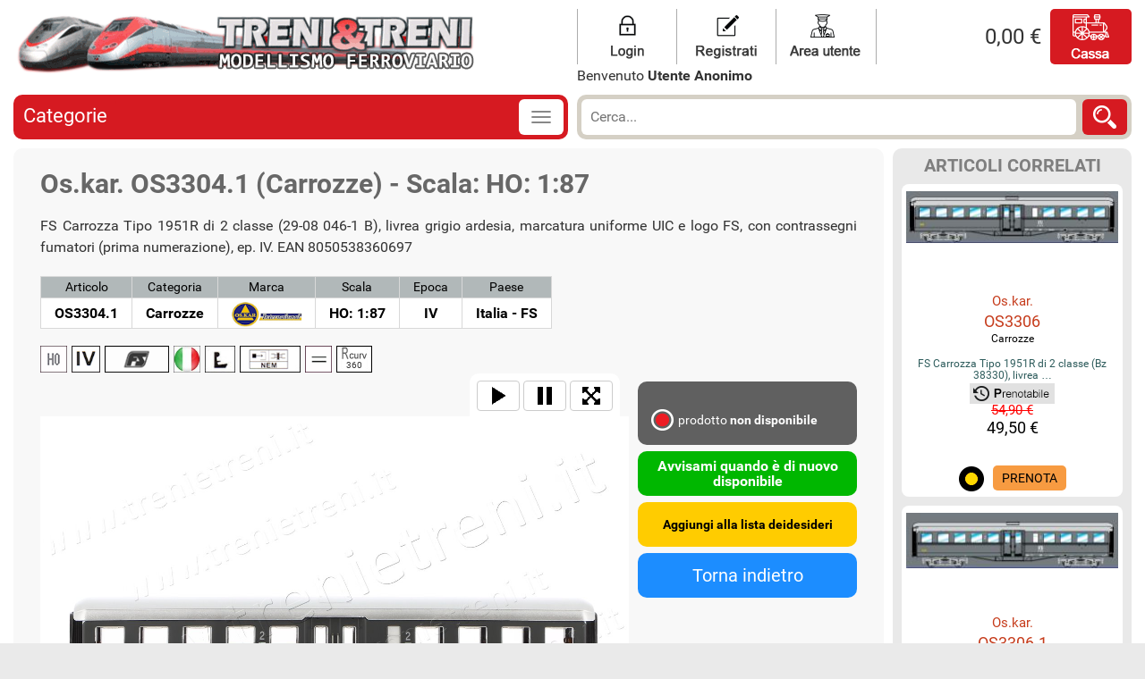

--- FILE ---
content_type: text/html; charset=utf-8
request_url: https://www.trenietreni.it/pp18395/os-kar-os3304-1-carrozze
body_size: 6602
content:

<!DOCTYPE html>
<html lang="it">
<head><meta charset="utf-8" /><meta http-equiv="X-UA-Compatible" content="IE=edge" /><meta name="viewport" content="width=device-width, initial-scale=1" /><meta http-equiv="cache-control" content="no-cache" /><title>
	Os.kar. OS3304.1 HO: 1:87 prezzo | Treni e Treni
</title><link rel="Stylesheet" type="text/css" href="/inc/gallery/magnific-popup.css" />
<meta name="description" content="Treni e Treni Modellismo Ferroviario Viareggio www.trenietreni.it" />
<meta name="keywords" content="Modellismo ferroviario, negozio online, Viareggio, treni, trenini elettrici, accessori plastico ferroviario, h0, frecciarossa, startset, Preiser, Brawa, Jordan, DOC Models, Comofer, Rivarossi, Liliput, Mehano, Lima, Roco, Acme, Piko, Faller, Hornby, Herpa, Vitrains, Oskar, Wiking, Jouef, Kibri, Rietze, AelleModelli, Cataloghi, Electrotren, Elfer, DVD ferroviari, Editoria ferroviaria, ETR Editrice, DuegiEditrice, Tillig, Fleischmann" />
<link rel="shortcut icon" href="/images/favicon.ico" />
<link href="/inc/bootstrap/css/bootstrap.css" rel="stylesheet" />
<link href="/inc/stile.css?v=57" rel="stylesheet" />
<!--[if lt IE 9]>
<script src="/inc/html5shiv.min.js"></script>
<script src="/inc/respond.min.js"></script>
<![endif]-->
<script src="/inc/jquery-1.12.1.min.js"></script>
<link href="https://cdn.scancube.com/magictools/magic360/magic360.css" rel="stylesheet" />
<script type="text/javascript" src="https://cdn.scancube.com/magictools/magic360/magic360.js"></script>
<script type="module" src="https://cdn.scalapay.com/widget/v3/js/scalapay-widget.esm.js"></script>
<script nomodule src="https://cdn.scalapay.com/widget/v3/js/scalapay-widget.js"></script>

<link rel="canonical" href="https://www.trenietreni.it:443/pp18395/os-kar-os3304-1-carrozze" />
<meta property="og:url" content="https://www.trenietreni.it:443/pp18395/os-kar-os3304-1-carrozze" />
<meta property="og:type" content="website" />
<meta property="og:title" content="Os.kar. OS3304.1 HO: 1:87 prezzo | Treni e Treni" />
<meta property="og:type" content="website" />
<meta property="og:description" content="FS Carrozza Tipo 1951R di 2 classe (29-08 046-1 B), livrea grigio ardesia, marcatura uniforme UIC e logo FS, con contrassegni fumatori (prima numerazione), ep. IV.
EAN 8050538360697" />
<meta property="og:image" content="https://www.trenietreni.it:443/images/p/os3304_1/os3304_1-1-0000c.jpg" />
<script type="text/javascript">
var Ambiente = { UrlAssoluto: 'https://www.trenietreni.it:443/', UrlBase: '/' };
</script>
</head>
<body>

   
<script>
(function (i, s, o, g, r, a, m) {
i['GoogleAnalyticsObject'] = r; i[r] = i[r] || function () {
(i[r].q = i[r].q || []).push(arguments)
}, i[r].l = 1 * new Date(); a = s.createElement(o),
m = s.getElementsByTagName(o)[0]; a.async = 1; a.src = g; m.parentNode.insertBefore(a, m)
})(window, document, 'script', '//www.google-analytics.com/analytics.js', 'ga');

ga('create', 'UA-4915814-44', 'auto');
ga('send', 'pageview');
</script>

<div id="fb-root"></div>
<script>(function (d, s, id) {
    var js, fjs = d.getElementsByTagName(s)[0];
    if (d.getElementById(id)) return;
    js = d.createElement(s); js.id = id;
    js.src = "//connect.facebook.net/it_IT/sdk.js#xfbml=1&version=v2.8";
    fjs.parentNode.insertBefore(js, fjs);
} (document, 'script', 'facebook-jssdk'));</script>

<div class="TopBar">
<div class="container">
    <section class="MainHeader">
        <div class="row">
            <div class="col-md-6 col-sm-4 LOGO">
                <a href="/"><img src="/images/logo.png" alt="Logo TreniETreni" /></a>
            </div>
            <div class="col-md-6 col-sm-8"><div class="UcTopbar"><ul><li class="BD"><a href="#" onclick="CliLogin(); return false;"><img src="/images/ut_login.png" alt="Login" /></a></li><li class="BD"><a href="#" onclick="CliRegistra(); return false;"><img src="/images/ut_registrati.png" alt="Registrati" /></a></li><li class="BD"><a href="#" onclick="CliLogin(); return false;"><img src="/images/ut_area_utente.png" alt="Area Utente" /></a></li><li class="LiCassa"><span class="TotCart CARTTOT">0,00 &euro;</span><a href="/cassa.aspx" class="BtCassa"><img src="/images/cassa.png" alt="Cassa" /></a></li></ul><div class="InfoUt">Benvenuto <strong>Utente Anonimo</strong></div></div></div>
        </div>
        
    </section>
</div>
</div>
<div class="container">
    

  <div class="row">
    <div class="col-sm-6 col-sm-push-6">
        <div class="UcCerca UcCercaS">
            <form method="post" action="/ricerca.aspx" onsubmit="return Ricerca(this);">
            <div class="DvInput"><input type="text" name="cerca" placeholder="Cerca..." /></div>
            <div class="DvBt"><input type="submit" name="bt" value=" " /></div>
            <div class="Cleaner"></div>
            </form>
        </div>
    </div>
    <div class="col-sm-6 col-sm-pull-6">
        <div class="Categorie1"><button data-target=".cat-collapse" data-toggle="collapse" class="BtMenu" type="button"> </button><div class="Label"><button data-target=".cat-collapse" data-toggle="collapse" class="BtCategorie" type="button">Categorie</button></div><div class="Cleaner"></div><div class="cat-collapse collapse" aria-expanded="false" style="height: 1px;"><ul><li><a href="/cc16/accessori">Accessori</a></li><li><a href="/cc36/autoveicoli">Autoveicoli</a></li><li><a href="/cc47/digitale">Digitale</a></li><li><a href="/cc48/libri-riviste-e-dvd">Libri, Riviste e DVD</a></li><li><a href="/cc4/locomotive">Locomotive</a></li><li><a href="/cc1/start-set">Start set</a></li><li><a href="/cc57/ricambi">Ricambi</a></li><li><a href="/cc13/carri">Carri </a></li><li><a href="/cc83/carrozze">Carrozze</a></li><li class="MnuUsato"><a href="/usato.aspx">Usato</a></li></ul></div></div>
    </div>
</div>

<div class="row"><div class="col-md-12 col-lg-10 ScProd"><div class="UcProdotto"><h1>Os.kar. OS3304.1 (Carrozze) - Scala: HO: 1:87</h1><div class="Desc">FS Carrozza Tipo 1951R di 2 classe (29-08 046-1 B), livrea grigio ardesia, marcatura uniforme UIC e logo FS, con contrassegni fumatori (prima numerazione), ep. IV.
EAN 8050538360697</div><div class="DivTbProd"><div class="Item"><label>Articolo</label><div class="Value"> OS3304.1 </div></div><div class="Item"><label>Categoria</label><div class="Value"> Carrozze </div></div><div class="Item"><label>Marca</label><div class="Value"> <img src="/images/att/1/Os.kar..jpg" alt="Os.kar." /> </div></div><div class="Item"><label>Scala</label><div class="Value"> HO: 1:87 </div></div><div class="Item"><label>Epoca</label><div class="Value"> IV </div></div><div class="Item"><label>Paese</label><div class="Value"> Italia - FS </div></div><div class="Cleaner"></div></div><div class="Simbologie"><a href="#" onclick="return false;" title="Articolo in scala 1:87"><img src="/images/att/8/Articolo in scala 1_87.png" alt="Articolo in scala 1:87" /></a><a href="#" onclick="return false;" title="Epoca 4 (dal 1970 al 1990)"><img src="/images/att/8/Epoca 4 (dal 1970 al 1990).jpg" alt="Epoca 4 (dal 1970 al 1990)" /></a><a href="#" onclick="return false;" title="Ferrovie Italiane ep IV-V"><img src="/images/att/8/Ferrovie Italiane ep IV-V.png" alt="Ferrovie Italiane ep IV-V" /></a><a href="#" onclick="return false;" title="Logo Italia"><img src="/images/att/8/4583-1.jpg" alt="Logo Italia" /></a><a href="#" onclick="return false;" title="Modello equipagiato di arredamento interno"><img src="/images/att/8/Modello equipagiato di arredamento interno.jpg" alt="Modello equipagiato di arredamento interno" /></a><a href="#" onclick="return false;" title="Modello provvisto di timone d'allontanamento"><img src="/images/att/8/Modello-provvisto-di-timone-d'allontanamento.jpg" alt="Modello provvisto di timone d'allontanamento" /></a><a href="#" onclick="return false;" title="Per sistemi a corrente continua DC"><img src="/images/att/8/Per sistemi a corrente continua DC.png" alt="Per sistemi a corrente continua DC" /></a><a href="#" onclick="return false;" class="IcoCurv" title="Curvatura"><span>360</span></a></div><div class="cleaner"></div><div class="row"><div class="col-xs-12 col-sm-8 col-md-9 col-lg-9"><div class="Gallery"><div class="videoc"><a href="#" class="v-play" onclick="Magic360.spin('spin-1'); return false;"> </a><a href="#" class="v-pause" onclick="Magic360.pause('spin-1'); return false;"> </a><a href="#" class="v-full" onclick="Magic360.fullscreen('spin-1'); return false;"> </a></div><div class="g-video">
<a href="/images/p/os3304_1/os3304_1-hd-0000.jpg" class="Magic360" id="spin-1" data-magic360-options="columns: 24; autospin-direction: clockwise; magnifier-shape: circle; column-start-index: 0; row-start-index: 0; autospin-speed:4500; autospin: infinite; filename: os3304_1-ld-{col}.jpg; large-filename: os3304_1-hd-{col}.jpg;"><img src="/images/p/os3304_1/os3304_1-ld-0000.jpg" /></a></div><div class="Thumb PRODFOTO"><ul><li><a href="/images/p/os3304_1/os3304_1-1-0000a.jpg"><img src="/images/p/os3304_1/os3304_1-1-0000c.jpg" /></a></li><li><a href="/images/p/os3304_1/os3304_1-2-0000a.jpg"><img src="/images/p/os3304_1/os3304_1-2-0000c.jpg" /></a></li></ul></div></div><div class="Cleaner"></div></div><div class="col-xs-12 col-sm-4 col-md-3 col-lg-3"><div class="ProdAction"><div class="Prezzo"></div><div class="InfoP"><div class="DivInfoDisp"><div class="IcoText IcoNonDisponibile">prodotto <strong>non disponibile</strong></div></div></div><div class="Cleaner"></div></div><div class="Buttons"><button type="button" class="BtAvvisami" onclick="SPD.Avvisami(18395,1);">Avvisami quando è di nuovo disponibile</button><input type="button" name="WList" value="Aggiungi alla lista deidesideri" class="BtWhish BtWhishAdd" onclick="WhishNolog();" /><input type="button" name="bt2" value="Torna indietro" class="Torna" onclick="history.back();" /></div><div class="DivFB">
<div class="fb-like" data-href="https://www.trenietreni.it:443/pp18395/os-kar-os3304-1-carrozze" data-layout="button_count" data-size="large" data-action="like" data-show-faces="true">
</div>
</div><div class="DivFB">
<div class="fb-share-button" data-href="https://www.trenietreni.it:443/pp18395/os-kar-os3304-1-carrozze" data-layout="button" data-size="large" data-mobile-iframe="true"><a class="fb-xfbml-parse-ignore" target="_blank" href="https://www.facebook.com/sharer/sharer.php?u=https%3a%2f%2fwww.trenietreni.it%3a443%2fpp18395%2fos-kar-os3304-1-carrozze&amp;src=sdkpreparse">Condividi</a></div></div><div class="NClcik">Visto <strong>2.156</strong> volte.</div><div class="Cleaner"></div></div></div></div></div><div class="col-md-12 col-lg-2 UcSpCorr"><div class="SpCorrelati"><h3>Articoli Correlati</h3><div class="row"><div class="col-xs-12 col-sm-3 col-md-2 col-lg-12"><div class="ProdItem"><div class="Foto"><div class="PInt"><a href="/pp18403/os-kar-os3306-carrozze"><img src="/images/p/os3306/os3306-1-0000c.jpg" alt="OS3306" /></a></div></div><div class="Marca"><div class="PInt"><a href="/pp18403/os-kar-os3306-carrozze">Os.kar.</a></div></div><div class="Nome"><div class="PInt"><a href="/pp18403/os-kar-os3306-carrozze">OS3306</a></div></div><div class="Cat"><div class="PInt"><a href="/pp18403/os-kar-os3306-carrozze">Carrozze</a></div></div><div class="Desc">FS Carrozza Tipo 1951R di 2 classe (Bz 38330), livrea &#8230;</div><div class="Icons"><a href="#" onclick="return false;" class="IcoNovita" title="Prodotto novit&agrave;"><img src="/images/list_prenotabile.png" /></a></div><div class="Prezzo"><div class="PInt"><div class="Offerta Barrato">54,90 &euro;</div>49,50 &euro;</div></div><div class="pr-scad">&nbsp;</div><div class="Compra"><img class="i-sem" src="/images/semaforo-g.png?v=1" /><a href="#" class="LnkPrenota" onclick="ProdAddCartUpd(18403, 1, 1); return false;">PRENOTA</a></div></div></div><div class="col-xs-12 col-sm-3 col-md-2 col-lg-12"><div class="ProdItem"><div class="Foto"><div class="PInt"><a href="/pp18404/os-kar-os3306-1-carrozze"><img src="/images/p/os3306_1/os3306_1-1-0000c.jpg" alt="OS3306.1" /></a></div></div><div class="Marca"><div class="PInt"><a href="/pp18404/os-kar-os3306-1-carrozze">Os.kar.</a></div></div><div class="Nome"><div class="PInt"><a href="/pp18404/os-kar-os3306-1-carrozze">OS3306.1</a></div></div><div class="Cat"><div class="PInt"><a href="/pp18404/os-kar-os3306-1-carrozze">Carrozze</a></div></div><div class="Desc">FS Carrozza Tipo 1951R di 2 classe (Bz 38294), livrea &#8230;</div><div class="Icons"><a href="#" onclick="return false;" class="IcoNovita" title="Prodotto novit&agrave;"><img src="/images/list_prenotabile.png" /></a></div><div class="Prezzo"><div class="PInt"><div class="Offerta Barrato">54,90 &euro;</div>49,50 &euro;</div></div><div class="pr-scad">&nbsp;</div><div class="Compra"><img class="i-sem" src="/images/semaforo-g.png?v=1" /><a href="#" class="LnkPrenota" onclick="ProdAddCartUpd(18404, 1, 1); return false;">PRENOTA</a></div></div></div><div class="col-xs-12 col-sm-3 col-md-2 col-lg-12"><div class="ProdItem"><div class="Foto"><div class="PInt"><a href="/pp18399/os-kar-os3359-carrozze"><img src="/images/p/os3359/os3359-1-0000c.jpg" alt="OS3359" /></a></div></div><div class="Marca"><div class="PInt"><a href="/pp18399/os-kar-os3359-carrozze">Os.kar.</a></div></div><div class="Nome"><div class="PInt"><a href="/pp18399/os-kar-os3359-carrozze">OS3359</a></div></div><div class="Cat"><div class="PInt"><a href="/pp18399/os-kar-os3359-carrozze">Carrozze</a></div></div><div class="Desc">FS Carrozza Tipo 1951R mista 1-2 classe (38-18 550-4 A&#8230;</div><div class="Icons"></div><div class="Prezzo"><div class="PInt"><div class="Offerta Barrato">54,90 &euro;</div>49,50 &euro;</div></div><div class="pr-scad">&nbsp;</div><div class="Compra"><img class="i-sem" src="/images/semaforo-v.png?v=1" /><a href="#" class="LnkCompra" onclick="ProdAddCartUpd(18399, 1, 1); return false;">COMPRA</a></div></div></div><div class="col-xs-12 col-sm-3 col-md-2 col-lg-12"><div class="ProdItem"><div class="Foto"><div class="PInt"><a href="/pp18402/os-kar-os3360-carrozze"><img src="/images/p/os3360/os3360-1-0000c.jpg" alt="OS3360" /></a></div></div><div class="Marca"><div class="PInt"><a href="/pp18402/os-kar-os3360-carrozze">Os.kar.</a></div></div><div class="Nome"><div class="PInt"><a href="/pp18402/os-kar-os3360-carrozze">OS3360</a></div></div><div class="Cat"><div class="PInt"><a href="/pp18402/os-kar-os3360-carrozze">Carrozze</a></div></div><div class="Desc">FS Carrozza Tipo 1951R mista 1-2 classe (ABz 69184, am&#8230;</div><div class="Icons"></div><div class="Prezzo"><div class="PInt"><div class="Offerta Barrato">54,90 &euro;</div>49,50 &euro;</div></div><div class="pr-scad">&nbsp;</div><div class="Compra"><img class="i-sem" src="/images/semaforo-v.png?v=1" /><a href="#" class="LnkCompra" onclick="ProdAddCartUpd(18402, 1, 1); return false;">COMPRA</a></div></div></div><div class="col-xs-12 col-sm-3 col-md-2 col-lg-12"><div class="ProdItem"><div class="Foto"><div class="PInt"><a href="/pp18405/os-kar-os3361-carrozze"><img src="/images/p/os3361/os3361-1-0000c.jpg" alt="OS3361" /></a></div></div><div class="Marca"><div class="PInt"><a href="/pp18405/os-kar-os3361-carrozze">Os.kar.</a></div></div><div class="Nome"><div class="PInt"><a href="/pp18405/os-kar-os3361-carrozze">OS3361</a></div></div><div class="Cat"><div class="PInt"><a href="/pp18405/os-kar-os3361-carrozze">Carrozze</a></div></div><div class="Desc">FS Carrozza Tipo 1951R mista 1-2 classe (ABz 69220), l&#8230;</div><div class="Icons"><a href="#" onclick="return false;" class="IcoNovita" title="Prodotto novit&agrave;"><img src="/images/list_prenotabile.png" /></a></div><div class="Prezzo"><div class="PInt"><div class="Offerta Barrato">54,90 &euro;</div>49,50 &euro;</div></div><div class="pr-scad">&nbsp;</div><div class="Compra"><img class="i-sem" src="/images/semaforo-g.png?v=1" /><a href="#" class="LnkPrenota" onclick="ProdAddCartUpd(18405, 1, 1); return false;">PRENOTA</a></div></div></div></div></div></div></div>


    <section class="MainFooter">
        <div class="row">
            <div class="col-sm-3">
                <div class="MyFoot">
                    <div class="Titolo">Treni & Treni</div>
                    <div class="DivInt">
                        <ul class="PMenu">
                            <li><a href="/chi_siamo.aspx">Chi Siamo</a></li>
                            <li><a href="/dove_siamo.aspx">Dove Siamo</a></li>
                            <li><a href="/info_e_orari.aspx">Info e Orari</a></li>
                            <li><a href="/contatti.aspx">Contattaci</a></li>
                            <li><a href="/condizioni_generali.aspx">Condizioni generali</a></li>
                            <li><a href="/spedizioni.aspx">Spedizioni</a></li>
                            <li><a href="/modalita_di_pagamento.aspx">Modalit&agrave; di pagamento</a></li>
                        </ul>
                    </div>
                </div>
            </div>

            <div class="col-sm-3">
                <div class="MyFoot">
                    <div class="Titolo">Spedizioni</div>
                    <div class="DivInt">
                        Spedizioni in Italia:<br />
                        <img src="/images/gls.png" alt="Gls Corriere Espresso" />
                        <img src="/images/bartolini.png" alt="Bartolini Corriere Espresso" />
                        <br /><br />
                        Spedizioni all'Estero:<br />
                        <img src="/images/dhl.png" alt="DHL" />
                        <img src="/images/fedex.png" alt="FedEx" />
                    </div>
                </div>
            </div>

            <div class="col-sm-3">
                <div class="MyFoot">
                    <div class="Titolo">Pagamento</div>
                    <div class="DivInt">
                        <img src="/images/AmericanExpress.png" alt="American Express" />
                        <img src="/images/PagoBancomat.png" alt="Pago Bancomat" />
                        <img src="/images/MasterCard.png" alt="MasterCard" />
                        <img src="/images/Visa.png" alt="Visa" />
                        <img src="/images/VisaElectron.png" alt="Visa Electron" />
                        <img src="/images/PayPal.png" alt="PayPal" />
                        <img src="/images/PostePay.png" alt="PostePay" />
                        <img src="/images/google-pay.png" alt="Google Pay" />
                        
                        <img src="/images/pag-scalapay.png" alt="Scalapay" />
                        
                        <div style="padding: 15px 0 0 0; margin: 20px 0 0 0; border-top: solid 1px #6A6A6A; display: flex; flex-direction: row; align-items: center; gap: 5px; line-height: 16px;">
                            <img src="/images/logo-satispay.png" alt="Satispay" /><span>Pagamento valido per acquisti in<br />negozio, via telefono, e via mail</span>
                        </div>
                    </div>
                </div>
            </div>

            <div class="col-sm-3">
                <div class="MyFoot">
                    <div class="Titolo">Newsletter</div>
                    <div class="DivInt">
                        Iscriviti alla newsletter per ricevere tutte le ultime offerte e novit&agrave; di Treni&Treni<br />
                        <div class="FormNews">
                            <form method="post" action="#" onsubmit="return NewsletterSubmit(this);">
                                <input type="text" name="email" placeholder="e-mail" /><br />
                                <input type="submit" name="btVai" value="iscriviti" />
                            </form>
                        </div>
                    </div>
                </div>

                <div class="fb-share-button" data-href="https://www.trenietreni.it/pp18395/os-kar-os3304-1-carrozze" data-layout="button" data-size="large" data-mobile-iframe="true"><a class="fb-xfbml-parse-ignore" target="_blank" href="https://www.facebook.com/sharer/sharer.php?u=https%3a%2f%2fwww.trenietreni.it%2fpp18395%2fos-kar-os3304-1-carrozze&amp;src=sdkpreparse">Condividi</a></div>
            </div>
        </div>
    </section>

    <section id="footer-copy">
        <div class="row">
            <div class="col-sm-12">
                <div class="Credits">
                    Treni&nbsp;e&nbsp;Treni - Modellismo ferroviario &copy;&nbsp;2016&nbsp;Treni&nbsp;e&nbsp;Treni &nbsp;|&nbsp; p.iva&nbsp;01115180455 
                    &nbsp;|&nbsp; <a href="mailto:info@trenietreni.it">info@trenietreni.it</a> &nbsp;|&nbsp; <a href="/privacy.aspx">privacy</a> 
                    &nbsp;|&nbsp; Web by <a href="http://www.conceptio.it" target="_blank">Conceptio</a>
                    
                </div>
            </div>
        </div>
    </section>

</div><!-- /.container -->
<a id="back-to-top" href="#" class="btn btn-primary btn-lg back-to-top" role="button" title="Torna su" data-toggle="tooltip" data-placement="top"><span class="glyphicon glyphicon-chevron-up"></span></a>
<script src="/inc/bootstrap/js/bootstrap.js"></script>
<script type="text/javascript" src="/inc/gallery/jquery.magnific-popup.min.js"></script>
<script type="text/javascript">
$(document).ready(function () {
$('.PRODFOTO').magnificPopup({ delegate: 'a', type: 'image', mainClass: 'mfp-img-mobile', gallery: { enabled: true, navigateByImgClick: true, preload: [0, 1] } });
});
</script>
<script src="/gest/inc/core.js?v=57"></script>
<script src="/inc/trenietreni.js?v=57"></script>


</body>
</html>